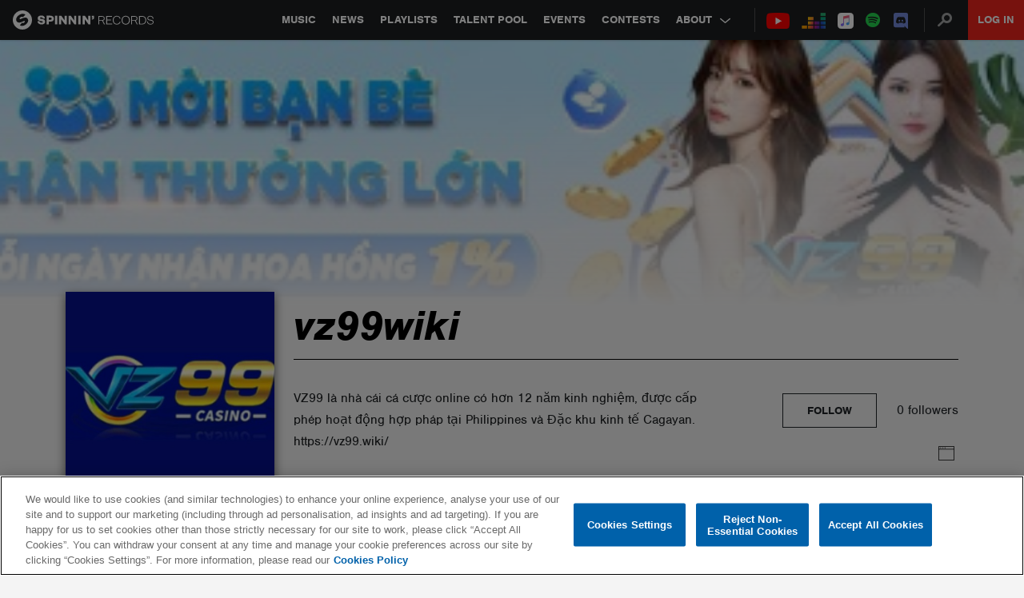

--- FILE ---
content_type: text/html; charset=utf-8
request_url: https://www.google.com/recaptcha/api2/anchor?ar=1&k=6Lc1M8QbAAAAAOdwy2q7Sulu4XpDIYck-Gggk-TZ&co=aHR0cHM6Ly9zcGlubmlucmVjb3Jkcy5jb206NDQz&hl=en&v=PoyoqOPhxBO7pBk68S4YbpHZ&size=invisible&anchor-ms=20000&execute-ms=30000&cb=exx2a79xgd5k
body_size: 48566
content:
<!DOCTYPE HTML><html dir="ltr" lang="en"><head><meta http-equiv="Content-Type" content="text/html; charset=UTF-8">
<meta http-equiv="X-UA-Compatible" content="IE=edge">
<title>reCAPTCHA</title>
<style type="text/css">
/* cyrillic-ext */
@font-face {
  font-family: 'Roboto';
  font-style: normal;
  font-weight: 400;
  font-stretch: 100%;
  src: url(//fonts.gstatic.com/s/roboto/v48/KFO7CnqEu92Fr1ME7kSn66aGLdTylUAMa3GUBHMdazTgWw.woff2) format('woff2');
  unicode-range: U+0460-052F, U+1C80-1C8A, U+20B4, U+2DE0-2DFF, U+A640-A69F, U+FE2E-FE2F;
}
/* cyrillic */
@font-face {
  font-family: 'Roboto';
  font-style: normal;
  font-weight: 400;
  font-stretch: 100%;
  src: url(//fonts.gstatic.com/s/roboto/v48/KFO7CnqEu92Fr1ME7kSn66aGLdTylUAMa3iUBHMdazTgWw.woff2) format('woff2');
  unicode-range: U+0301, U+0400-045F, U+0490-0491, U+04B0-04B1, U+2116;
}
/* greek-ext */
@font-face {
  font-family: 'Roboto';
  font-style: normal;
  font-weight: 400;
  font-stretch: 100%;
  src: url(//fonts.gstatic.com/s/roboto/v48/KFO7CnqEu92Fr1ME7kSn66aGLdTylUAMa3CUBHMdazTgWw.woff2) format('woff2');
  unicode-range: U+1F00-1FFF;
}
/* greek */
@font-face {
  font-family: 'Roboto';
  font-style: normal;
  font-weight: 400;
  font-stretch: 100%;
  src: url(//fonts.gstatic.com/s/roboto/v48/KFO7CnqEu92Fr1ME7kSn66aGLdTylUAMa3-UBHMdazTgWw.woff2) format('woff2');
  unicode-range: U+0370-0377, U+037A-037F, U+0384-038A, U+038C, U+038E-03A1, U+03A3-03FF;
}
/* math */
@font-face {
  font-family: 'Roboto';
  font-style: normal;
  font-weight: 400;
  font-stretch: 100%;
  src: url(//fonts.gstatic.com/s/roboto/v48/KFO7CnqEu92Fr1ME7kSn66aGLdTylUAMawCUBHMdazTgWw.woff2) format('woff2');
  unicode-range: U+0302-0303, U+0305, U+0307-0308, U+0310, U+0312, U+0315, U+031A, U+0326-0327, U+032C, U+032F-0330, U+0332-0333, U+0338, U+033A, U+0346, U+034D, U+0391-03A1, U+03A3-03A9, U+03B1-03C9, U+03D1, U+03D5-03D6, U+03F0-03F1, U+03F4-03F5, U+2016-2017, U+2034-2038, U+203C, U+2040, U+2043, U+2047, U+2050, U+2057, U+205F, U+2070-2071, U+2074-208E, U+2090-209C, U+20D0-20DC, U+20E1, U+20E5-20EF, U+2100-2112, U+2114-2115, U+2117-2121, U+2123-214F, U+2190, U+2192, U+2194-21AE, U+21B0-21E5, U+21F1-21F2, U+21F4-2211, U+2213-2214, U+2216-22FF, U+2308-230B, U+2310, U+2319, U+231C-2321, U+2336-237A, U+237C, U+2395, U+239B-23B7, U+23D0, U+23DC-23E1, U+2474-2475, U+25AF, U+25B3, U+25B7, U+25BD, U+25C1, U+25CA, U+25CC, U+25FB, U+266D-266F, U+27C0-27FF, U+2900-2AFF, U+2B0E-2B11, U+2B30-2B4C, U+2BFE, U+3030, U+FF5B, U+FF5D, U+1D400-1D7FF, U+1EE00-1EEFF;
}
/* symbols */
@font-face {
  font-family: 'Roboto';
  font-style: normal;
  font-weight: 400;
  font-stretch: 100%;
  src: url(//fonts.gstatic.com/s/roboto/v48/KFO7CnqEu92Fr1ME7kSn66aGLdTylUAMaxKUBHMdazTgWw.woff2) format('woff2');
  unicode-range: U+0001-000C, U+000E-001F, U+007F-009F, U+20DD-20E0, U+20E2-20E4, U+2150-218F, U+2190, U+2192, U+2194-2199, U+21AF, U+21E6-21F0, U+21F3, U+2218-2219, U+2299, U+22C4-22C6, U+2300-243F, U+2440-244A, U+2460-24FF, U+25A0-27BF, U+2800-28FF, U+2921-2922, U+2981, U+29BF, U+29EB, U+2B00-2BFF, U+4DC0-4DFF, U+FFF9-FFFB, U+10140-1018E, U+10190-1019C, U+101A0, U+101D0-101FD, U+102E0-102FB, U+10E60-10E7E, U+1D2C0-1D2D3, U+1D2E0-1D37F, U+1F000-1F0FF, U+1F100-1F1AD, U+1F1E6-1F1FF, U+1F30D-1F30F, U+1F315, U+1F31C, U+1F31E, U+1F320-1F32C, U+1F336, U+1F378, U+1F37D, U+1F382, U+1F393-1F39F, U+1F3A7-1F3A8, U+1F3AC-1F3AF, U+1F3C2, U+1F3C4-1F3C6, U+1F3CA-1F3CE, U+1F3D4-1F3E0, U+1F3ED, U+1F3F1-1F3F3, U+1F3F5-1F3F7, U+1F408, U+1F415, U+1F41F, U+1F426, U+1F43F, U+1F441-1F442, U+1F444, U+1F446-1F449, U+1F44C-1F44E, U+1F453, U+1F46A, U+1F47D, U+1F4A3, U+1F4B0, U+1F4B3, U+1F4B9, U+1F4BB, U+1F4BF, U+1F4C8-1F4CB, U+1F4D6, U+1F4DA, U+1F4DF, U+1F4E3-1F4E6, U+1F4EA-1F4ED, U+1F4F7, U+1F4F9-1F4FB, U+1F4FD-1F4FE, U+1F503, U+1F507-1F50B, U+1F50D, U+1F512-1F513, U+1F53E-1F54A, U+1F54F-1F5FA, U+1F610, U+1F650-1F67F, U+1F687, U+1F68D, U+1F691, U+1F694, U+1F698, U+1F6AD, U+1F6B2, U+1F6B9-1F6BA, U+1F6BC, U+1F6C6-1F6CF, U+1F6D3-1F6D7, U+1F6E0-1F6EA, U+1F6F0-1F6F3, U+1F6F7-1F6FC, U+1F700-1F7FF, U+1F800-1F80B, U+1F810-1F847, U+1F850-1F859, U+1F860-1F887, U+1F890-1F8AD, U+1F8B0-1F8BB, U+1F8C0-1F8C1, U+1F900-1F90B, U+1F93B, U+1F946, U+1F984, U+1F996, U+1F9E9, U+1FA00-1FA6F, U+1FA70-1FA7C, U+1FA80-1FA89, U+1FA8F-1FAC6, U+1FACE-1FADC, U+1FADF-1FAE9, U+1FAF0-1FAF8, U+1FB00-1FBFF;
}
/* vietnamese */
@font-face {
  font-family: 'Roboto';
  font-style: normal;
  font-weight: 400;
  font-stretch: 100%;
  src: url(//fonts.gstatic.com/s/roboto/v48/KFO7CnqEu92Fr1ME7kSn66aGLdTylUAMa3OUBHMdazTgWw.woff2) format('woff2');
  unicode-range: U+0102-0103, U+0110-0111, U+0128-0129, U+0168-0169, U+01A0-01A1, U+01AF-01B0, U+0300-0301, U+0303-0304, U+0308-0309, U+0323, U+0329, U+1EA0-1EF9, U+20AB;
}
/* latin-ext */
@font-face {
  font-family: 'Roboto';
  font-style: normal;
  font-weight: 400;
  font-stretch: 100%;
  src: url(//fonts.gstatic.com/s/roboto/v48/KFO7CnqEu92Fr1ME7kSn66aGLdTylUAMa3KUBHMdazTgWw.woff2) format('woff2');
  unicode-range: U+0100-02BA, U+02BD-02C5, U+02C7-02CC, U+02CE-02D7, U+02DD-02FF, U+0304, U+0308, U+0329, U+1D00-1DBF, U+1E00-1E9F, U+1EF2-1EFF, U+2020, U+20A0-20AB, U+20AD-20C0, U+2113, U+2C60-2C7F, U+A720-A7FF;
}
/* latin */
@font-face {
  font-family: 'Roboto';
  font-style: normal;
  font-weight: 400;
  font-stretch: 100%;
  src: url(//fonts.gstatic.com/s/roboto/v48/KFO7CnqEu92Fr1ME7kSn66aGLdTylUAMa3yUBHMdazQ.woff2) format('woff2');
  unicode-range: U+0000-00FF, U+0131, U+0152-0153, U+02BB-02BC, U+02C6, U+02DA, U+02DC, U+0304, U+0308, U+0329, U+2000-206F, U+20AC, U+2122, U+2191, U+2193, U+2212, U+2215, U+FEFF, U+FFFD;
}
/* cyrillic-ext */
@font-face {
  font-family: 'Roboto';
  font-style: normal;
  font-weight: 500;
  font-stretch: 100%;
  src: url(//fonts.gstatic.com/s/roboto/v48/KFO7CnqEu92Fr1ME7kSn66aGLdTylUAMa3GUBHMdazTgWw.woff2) format('woff2');
  unicode-range: U+0460-052F, U+1C80-1C8A, U+20B4, U+2DE0-2DFF, U+A640-A69F, U+FE2E-FE2F;
}
/* cyrillic */
@font-face {
  font-family: 'Roboto';
  font-style: normal;
  font-weight: 500;
  font-stretch: 100%;
  src: url(//fonts.gstatic.com/s/roboto/v48/KFO7CnqEu92Fr1ME7kSn66aGLdTylUAMa3iUBHMdazTgWw.woff2) format('woff2');
  unicode-range: U+0301, U+0400-045F, U+0490-0491, U+04B0-04B1, U+2116;
}
/* greek-ext */
@font-face {
  font-family: 'Roboto';
  font-style: normal;
  font-weight: 500;
  font-stretch: 100%;
  src: url(//fonts.gstatic.com/s/roboto/v48/KFO7CnqEu92Fr1ME7kSn66aGLdTylUAMa3CUBHMdazTgWw.woff2) format('woff2');
  unicode-range: U+1F00-1FFF;
}
/* greek */
@font-face {
  font-family: 'Roboto';
  font-style: normal;
  font-weight: 500;
  font-stretch: 100%;
  src: url(//fonts.gstatic.com/s/roboto/v48/KFO7CnqEu92Fr1ME7kSn66aGLdTylUAMa3-UBHMdazTgWw.woff2) format('woff2');
  unicode-range: U+0370-0377, U+037A-037F, U+0384-038A, U+038C, U+038E-03A1, U+03A3-03FF;
}
/* math */
@font-face {
  font-family: 'Roboto';
  font-style: normal;
  font-weight: 500;
  font-stretch: 100%;
  src: url(//fonts.gstatic.com/s/roboto/v48/KFO7CnqEu92Fr1ME7kSn66aGLdTylUAMawCUBHMdazTgWw.woff2) format('woff2');
  unicode-range: U+0302-0303, U+0305, U+0307-0308, U+0310, U+0312, U+0315, U+031A, U+0326-0327, U+032C, U+032F-0330, U+0332-0333, U+0338, U+033A, U+0346, U+034D, U+0391-03A1, U+03A3-03A9, U+03B1-03C9, U+03D1, U+03D5-03D6, U+03F0-03F1, U+03F4-03F5, U+2016-2017, U+2034-2038, U+203C, U+2040, U+2043, U+2047, U+2050, U+2057, U+205F, U+2070-2071, U+2074-208E, U+2090-209C, U+20D0-20DC, U+20E1, U+20E5-20EF, U+2100-2112, U+2114-2115, U+2117-2121, U+2123-214F, U+2190, U+2192, U+2194-21AE, U+21B0-21E5, U+21F1-21F2, U+21F4-2211, U+2213-2214, U+2216-22FF, U+2308-230B, U+2310, U+2319, U+231C-2321, U+2336-237A, U+237C, U+2395, U+239B-23B7, U+23D0, U+23DC-23E1, U+2474-2475, U+25AF, U+25B3, U+25B7, U+25BD, U+25C1, U+25CA, U+25CC, U+25FB, U+266D-266F, U+27C0-27FF, U+2900-2AFF, U+2B0E-2B11, U+2B30-2B4C, U+2BFE, U+3030, U+FF5B, U+FF5D, U+1D400-1D7FF, U+1EE00-1EEFF;
}
/* symbols */
@font-face {
  font-family: 'Roboto';
  font-style: normal;
  font-weight: 500;
  font-stretch: 100%;
  src: url(//fonts.gstatic.com/s/roboto/v48/KFO7CnqEu92Fr1ME7kSn66aGLdTylUAMaxKUBHMdazTgWw.woff2) format('woff2');
  unicode-range: U+0001-000C, U+000E-001F, U+007F-009F, U+20DD-20E0, U+20E2-20E4, U+2150-218F, U+2190, U+2192, U+2194-2199, U+21AF, U+21E6-21F0, U+21F3, U+2218-2219, U+2299, U+22C4-22C6, U+2300-243F, U+2440-244A, U+2460-24FF, U+25A0-27BF, U+2800-28FF, U+2921-2922, U+2981, U+29BF, U+29EB, U+2B00-2BFF, U+4DC0-4DFF, U+FFF9-FFFB, U+10140-1018E, U+10190-1019C, U+101A0, U+101D0-101FD, U+102E0-102FB, U+10E60-10E7E, U+1D2C0-1D2D3, U+1D2E0-1D37F, U+1F000-1F0FF, U+1F100-1F1AD, U+1F1E6-1F1FF, U+1F30D-1F30F, U+1F315, U+1F31C, U+1F31E, U+1F320-1F32C, U+1F336, U+1F378, U+1F37D, U+1F382, U+1F393-1F39F, U+1F3A7-1F3A8, U+1F3AC-1F3AF, U+1F3C2, U+1F3C4-1F3C6, U+1F3CA-1F3CE, U+1F3D4-1F3E0, U+1F3ED, U+1F3F1-1F3F3, U+1F3F5-1F3F7, U+1F408, U+1F415, U+1F41F, U+1F426, U+1F43F, U+1F441-1F442, U+1F444, U+1F446-1F449, U+1F44C-1F44E, U+1F453, U+1F46A, U+1F47D, U+1F4A3, U+1F4B0, U+1F4B3, U+1F4B9, U+1F4BB, U+1F4BF, U+1F4C8-1F4CB, U+1F4D6, U+1F4DA, U+1F4DF, U+1F4E3-1F4E6, U+1F4EA-1F4ED, U+1F4F7, U+1F4F9-1F4FB, U+1F4FD-1F4FE, U+1F503, U+1F507-1F50B, U+1F50D, U+1F512-1F513, U+1F53E-1F54A, U+1F54F-1F5FA, U+1F610, U+1F650-1F67F, U+1F687, U+1F68D, U+1F691, U+1F694, U+1F698, U+1F6AD, U+1F6B2, U+1F6B9-1F6BA, U+1F6BC, U+1F6C6-1F6CF, U+1F6D3-1F6D7, U+1F6E0-1F6EA, U+1F6F0-1F6F3, U+1F6F7-1F6FC, U+1F700-1F7FF, U+1F800-1F80B, U+1F810-1F847, U+1F850-1F859, U+1F860-1F887, U+1F890-1F8AD, U+1F8B0-1F8BB, U+1F8C0-1F8C1, U+1F900-1F90B, U+1F93B, U+1F946, U+1F984, U+1F996, U+1F9E9, U+1FA00-1FA6F, U+1FA70-1FA7C, U+1FA80-1FA89, U+1FA8F-1FAC6, U+1FACE-1FADC, U+1FADF-1FAE9, U+1FAF0-1FAF8, U+1FB00-1FBFF;
}
/* vietnamese */
@font-face {
  font-family: 'Roboto';
  font-style: normal;
  font-weight: 500;
  font-stretch: 100%;
  src: url(//fonts.gstatic.com/s/roboto/v48/KFO7CnqEu92Fr1ME7kSn66aGLdTylUAMa3OUBHMdazTgWw.woff2) format('woff2');
  unicode-range: U+0102-0103, U+0110-0111, U+0128-0129, U+0168-0169, U+01A0-01A1, U+01AF-01B0, U+0300-0301, U+0303-0304, U+0308-0309, U+0323, U+0329, U+1EA0-1EF9, U+20AB;
}
/* latin-ext */
@font-face {
  font-family: 'Roboto';
  font-style: normal;
  font-weight: 500;
  font-stretch: 100%;
  src: url(//fonts.gstatic.com/s/roboto/v48/KFO7CnqEu92Fr1ME7kSn66aGLdTylUAMa3KUBHMdazTgWw.woff2) format('woff2');
  unicode-range: U+0100-02BA, U+02BD-02C5, U+02C7-02CC, U+02CE-02D7, U+02DD-02FF, U+0304, U+0308, U+0329, U+1D00-1DBF, U+1E00-1E9F, U+1EF2-1EFF, U+2020, U+20A0-20AB, U+20AD-20C0, U+2113, U+2C60-2C7F, U+A720-A7FF;
}
/* latin */
@font-face {
  font-family: 'Roboto';
  font-style: normal;
  font-weight: 500;
  font-stretch: 100%;
  src: url(//fonts.gstatic.com/s/roboto/v48/KFO7CnqEu92Fr1ME7kSn66aGLdTylUAMa3yUBHMdazQ.woff2) format('woff2');
  unicode-range: U+0000-00FF, U+0131, U+0152-0153, U+02BB-02BC, U+02C6, U+02DA, U+02DC, U+0304, U+0308, U+0329, U+2000-206F, U+20AC, U+2122, U+2191, U+2193, U+2212, U+2215, U+FEFF, U+FFFD;
}
/* cyrillic-ext */
@font-face {
  font-family: 'Roboto';
  font-style: normal;
  font-weight: 900;
  font-stretch: 100%;
  src: url(//fonts.gstatic.com/s/roboto/v48/KFO7CnqEu92Fr1ME7kSn66aGLdTylUAMa3GUBHMdazTgWw.woff2) format('woff2');
  unicode-range: U+0460-052F, U+1C80-1C8A, U+20B4, U+2DE0-2DFF, U+A640-A69F, U+FE2E-FE2F;
}
/* cyrillic */
@font-face {
  font-family: 'Roboto';
  font-style: normal;
  font-weight: 900;
  font-stretch: 100%;
  src: url(//fonts.gstatic.com/s/roboto/v48/KFO7CnqEu92Fr1ME7kSn66aGLdTylUAMa3iUBHMdazTgWw.woff2) format('woff2');
  unicode-range: U+0301, U+0400-045F, U+0490-0491, U+04B0-04B1, U+2116;
}
/* greek-ext */
@font-face {
  font-family: 'Roboto';
  font-style: normal;
  font-weight: 900;
  font-stretch: 100%;
  src: url(//fonts.gstatic.com/s/roboto/v48/KFO7CnqEu92Fr1ME7kSn66aGLdTylUAMa3CUBHMdazTgWw.woff2) format('woff2');
  unicode-range: U+1F00-1FFF;
}
/* greek */
@font-face {
  font-family: 'Roboto';
  font-style: normal;
  font-weight: 900;
  font-stretch: 100%;
  src: url(//fonts.gstatic.com/s/roboto/v48/KFO7CnqEu92Fr1ME7kSn66aGLdTylUAMa3-UBHMdazTgWw.woff2) format('woff2');
  unicode-range: U+0370-0377, U+037A-037F, U+0384-038A, U+038C, U+038E-03A1, U+03A3-03FF;
}
/* math */
@font-face {
  font-family: 'Roboto';
  font-style: normal;
  font-weight: 900;
  font-stretch: 100%;
  src: url(//fonts.gstatic.com/s/roboto/v48/KFO7CnqEu92Fr1ME7kSn66aGLdTylUAMawCUBHMdazTgWw.woff2) format('woff2');
  unicode-range: U+0302-0303, U+0305, U+0307-0308, U+0310, U+0312, U+0315, U+031A, U+0326-0327, U+032C, U+032F-0330, U+0332-0333, U+0338, U+033A, U+0346, U+034D, U+0391-03A1, U+03A3-03A9, U+03B1-03C9, U+03D1, U+03D5-03D6, U+03F0-03F1, U+03F4-03F5, U+2016-2017, U+2034-2038, U+203C, U+2040, U+2043, U+2047, U+2050, U+2057, U+205F, U+2070-2071, U+2074-208E, U+2090-209C, U+20D0-20DC, U+20E1, U+20E5-20EF, U+2100-2112, U+2114-2115, U+2117-2121, U+2123-214F, U+2190, U+2192, U+2194-21AE, U+21B0-21E5, U+21F1-21F2, U+21F4-2211, U+2213-2214, U+2216-22FF, U+2308-230B, U+2310, U+2319, U+231C-2321, U+2336-237A, U+237C, U+2395, U+239B-23B7, U+23D0, U+23DC-23E1, U+2474-2475, U+25AF, U+25B3, U+25B7, U+25BD, U+25C1, U+25CA, U+25CC, U+25FB, U+266D-266F, U+27C0-27FF, U+2900-2AFF, U+2B0E-2B11, U+2B30-2B4C, U+2BFE, U+3030, U+FF5B, U+FF5D, U+1D400-1D7FF, U+1EE00-1EEFF;
}
/* symbols */
@font-face {
  font-family: 'Roboto';
  font-style: normal;
  font-weight: 900;
  font-stretch: 100%;
  src: url(//fonts.gstatic.com/s/roboto/v48/KFO7CnqEu92Fr1ME7kSn66aGLdTylUAMaxKUBHMdazTgWw.woff2) format('woff2');
  unicode-range: U+0001-000C, U+000E-001F, U+007F-009F, U+20DD-20E0, U+20E2-20E4, U+2150-218F, U+2190, U+2192, U+2194-2199, U+21AF, U+21E6-21F0, U+21F3, U+2218-2219, U+2299, U+22C4-22C6, U+2300-243F, U+2440-244A, U+2460-24FF, U+25A0-27BF, U+2800-28FF, U+2921-2922, U+2981, U+29BF, U+29EB, U+2B00-2BFF, U+4DC0-4DFF, U+FFF9-FFFB, U+10140-1018E, U+10190-1019C, U+101A0, U+101D0-101FD, U+102E0-102FB, U+10E60-10E7E, U+1D2C0-1D2D3, U+1D2E0-1D37F, U+1F000-1F0FF, U+1F100-1F1AD, U+1F1E6-1F1FF, U+1F30D-1F30F, U+1F315, U+1F31C, U+1F31E, U+1F320-1F32C, U+1F336, U+1F378, U+1F37D, U+1F382, U+1F393-1F39F, U+1F3A7-1F3A8, U+1F3AC-1F3AF, U+1F3C2, U+1F3C4-1F3C6, U+1F3CA-1F3CE, U+1F3D4-1F3E0, U+1F3ED, U+1F3F1-1F3F3, U+1F3F5-1F3F7, U+1F408, U+1F415, U+1F41F, U+1F426, U+1F43F, U+1F441-1F442, U+1F444, U+1F446-1F449, U+1F44C-1F44E, U+1F453, U+1F46A, U+1F47D, U+1F4A3, U+1F4B0, U+1F4B3, U+1F4B9, U+1F4BB, U+1F4BF, U+1F4C8-1F4CB, U+1F4D6, U+1F4DA, U+1F4DF, U+1F4E3-1F4E6, U+1F4EA-1F4ED, U+1F4F7, U+1F4F9-1F4FB, U+1F4FD-1F4FE, U+1F503, U+1F507-1F50B, U+1F50D, U+1F512-1F513, U+1F53E-1F54A, U+1F54F-1F5FA, U+1F610, U+1F650-1F67F, U+1F687, U+1F68D, U+1F691, U+1F694, U+1F698, U+1F6AD, U+1F6B2, U+1F6B9-1F6BA, U+1F6BC, U+1F6C6-1F6CF, U+1F6D3-1F6D7, U+1F6E0-1F6EA, U+1F6F0-1F6F3, U+1F6F7-1F6FC, U+1F700-1F7FF, U+1F800-1F80B, U+1F810-1F847, U+1F850-1F859, U+1F860-1F887, U+1F890-1F8AD, U+1F8B0-1F8BB, U+1F8C0-1F8C1, U+1F900-1F90B, U+1F93B, U+1F946, U+1F984, U+1F996, U+1F9E9, U+1FA00-1FA6F, U+1FA70-1FA7C, U+1FA80-1FA89, U+1FA8F-1FAC6, U+1FACE-1FADC, U+1FADF-1FAE9, U+1FAF0-1FAF8, U+1FB00-1FBFF;
}
/* vietnamese */
@font-face {
  font-family: 'Roboto';
  font-style: normal;
  font-weight: 900;
  font-stretch: 100%;
  src: url(//fonts.gstatic.com/s/roboto/v48/KFO7CnqEu92Fr1ME7kSn66aGLdTylUAMa3OUBHMdazTgWw.woff2) format('woff2');
  unicode-range: U+0102-0103, U+0110-0111, U+0128-0129, U+0168-0169, U+01A0-01A1, U+01AF-01B0, U+0300-0301, U+0303-0304, U+0308-0309, U+0323, U+0329, U+1EA0-1EF9, U+20AB;
}
/* latin-ext */
@font-face {
  font-family: 'Roboto';
  font-style: normal;
  font-weight: 900;
  font-stretch: 100%;
  src: url(//fonts.gstatic.com/s/roboto/v48/KFO7CnqEu92Fr1ME7kSn66aGLdTylUAMa3KUBHMdazTgWw.woff2) format('woff2');
  unicode-range: U+0100-02BA, U+02BD-02C5, U+02C7-02CC, U+02CE-02D7, U+02DD-02FF, U+0304, U+0308, U+0329, U+1D00-1DBF, U+1E00-1E9F, U+1EF2-1EFF, U+2020, U+20A0-20AB, U+20AD-20C0, U+2113, U+2C60-2C7F, U+A720-A7FF;
}
/* latin */
@font-face {
  font-family: 'Roboto';
  font-style: normal;
  font-weight: 900;
  font-stretch: 100%;
  src: url(//fonts.gstatic.com/s/roboto/v48/KFO7CnqEu92Fr1ME7kSn66aGLdTylUAMa3yUBHMdazQ.woff2) format('woff2');
  unicode-range: U+0000-00FF, U+0131, U+0152-0153, U+02BB-02BC, U+02C6, U+02DA, U+02DC, U+0304, U+0308, U+0329, U+2000-206F, U+20AC, U+2122, U+2191, U+2193, U+2212, U+2215, U+FEFF, U+FFFD;
}

</style>
<link rel="stylesheet" type="text/css" href="https://www.gstatic.com/recaptcha/releases/PoyoqOPhxBO7pBk68S4YbpHZ/styles__ltr.css">
<script nonce="xf3IkcISOUhxFwZ3T_-ALQ" type="text/javascript">window['__recaptcha_api'] = 'https://www.google.com/recaptcha/api2/';</script>
<script type="text/javascript" src="https://www.gstatic.com/recaptcha/releases/PoyoqOPhxBO7pBk68S4YbpHZ/recaptcha__en.js" nonce="xf3IkcISOUhxFwZ3T_-ALQ">
      
    </script></head>
<body><div id="rc-anchor-alert" class="rc-anchor-alert"></div>
<input type="hidden" id="recaptcha-token" value="[base64]">
<script type="text/javascript" nonce="xf3IkcISOUhxFwZ3T_-ALQ">
      recaptcha.anchor.Main.init("[\x22ainput\x22,[\x22bgdata\x22,\x22\x22,\[base64]/[base64]/MjU1Ong/[base64]/[base64]/[base64]/[base64]/[base64]/[base64]/[base64]/[base64]/[base64]/[base64]/[base64]/[base64]/[base64]/[base64]/[base64]\\u003d\x22,\[base64]\\u003d\\u003d\x22,\[base64]/DqMO+T8OuwoQ9E8K3PWDCucOqw4PChVTCkShVw5rCmcOOw78sS01mO8KqPRnCox/ChFUuwoPDk8Onw6rDlxjDtwx1OBVtfMKRwrsQNMOfw61lwoxNOcKLwqvDlsO/w601w5HCkSdPFhvCicO2w5xRXsKLw6TDlMKzw7LChhoAwqZ4ShQfXHoHw4BqwplWw4RGNsKmK8O4w6zDgXxZKcO2w6/Di8O3GE9Jw43CsmrDskXDliXCp8KfRQhdNcO0YMOzw4hOw5bCmXjCscOcw6rCnMOiw7kQc2FUb8OHaBnCjcOrHiY5w7Uiwr/DtcOXw4DCg8OHwpHCgjdlw6HCnsKtwoxSwpzDqBh4woXDtsK1w4BhwpUOAcKfHcOWw6HDgFBkTSVpwo7DksK3wrPCrF3DikfDpyTCkGvCmxjDpW0YwrYuYiHCpcK/w4LClMKuwrtIAT3CscKaw4/DtUxROsKCw6XCvyBQwo5MGVwPwro6KGTDhGM9w4w2MlxEwoPChVQKwoxbHcK9XwTDrVjCn8ONw7HDpsKRa8K9wq8+wqHCs8Kewp1mJcORwpTCmMKZFsKgZRPDocOyHw/DvFh/P8K8wonChcOMcMKldcKSwqHCuV/DrzHDuATCqSbCncOHPDgew5Viw4rDosKiK37DpGHCnRs+w7nCusKrIsKHwpM4w5djwoLCpsOCScOgNkLCjMKUw6DDmR/CqVTDt8Kyw51jOsOcRV8PVMK6BsK6EMK7FEg+EsK7wrQ0HHTCisKZTcODw5Ebwr8qU2tzw7h/worDm8KNYcKVwpAww7HDo8KpwrTDk1gqU8KuwrfDsWrDrcOZw5cpwoVtwprCnMO/w6zCnRFew7BvwrxDw5rCrBDDj2JKemtFGcKpwpkXT8OEw5jDjG3DlsOuw6xHaMOMSX3Cm8K4HjI/dB8iwp5qwoVNS2jDvcOmS13DqsKOH1g4wp1OU8KXw4/CoB3CqmrCvyrDq8KywqnCjMOVZcK2dUnCql5dw4NgRMOfw7kdw4Q3BsO6FxLDi8KZSMKWw77CtcKlRUFJTMKGwpzDtltEw5jComnCv8OeBMOHGhfDjDDDgCHDqsOxMFTDtSYNwqJFHEoJLcOxw55kPsK6w6TCpEPCo0vDn8KTw6HDgDd7w73DsAFkBMOnwp7Dgx/[base64]/E8Ofw7liw5oBwobCmMK1NiBawrXCoynDhMOgVTVSwqbCu2PCvsKFwp/Dv3zDmgFiURLDgioCUcOswo/[base64]/CqsKlMxQOw7xPwpvChcOIblLChS7DocKZwq7CnsKBHxnCnX/[base64]/w7rCm0Fbw4UwecK3VMOiQH/ClX5nw55oaXLDvA7CtcOkw5zCrXBPYxfDsRUeXMO9wr59MRFbe0hmc0l/G2bCuVnCqMKiJCLDpjTDrSLCmx7DiBnDqyrCgR/DucOWJsKwNWjDmMOobUoXHjRQWD7CmWRvSBVecsKDw4jCvcOcZ8OJQcOvMcKIWyUKfFFGw4vCl8OMYEJ4wo7DnXDCiMObw7fDmWvClUQew7JHwo0rNcKnwqHDmHMZwoHDn3nDg8KbJsO0wqo6L8KvcgpzC8Okw4pjwrDCgz/Dm8OLw7vDpcKewrVZw63Dhk3CtMKcEMKvwo7Cp8OPwpnClEHCiXFHKmPCmSUUw6g+wrvChwDDicKXw7jDiRchaMKlw7rDi8KGAMOYw6MzwoTDt8Orw57Dl8OcwrPDsMKZaSs1SmExwqpqdcOXDMKMBhJmZ2Jaw4TCh8KIw6VQwr7DsAEewpoYwrrCkgbCoDRKwrLDqQ/DkcKieyB1eRzCs8KdWsOkwrYdR8Kqw6rCkW/CkMK0L8OjQznDpjNZwrDChB7Djj4mVsONwrTDmRLDpcOBHcKiXEo0Z8Otw44nDADCrQTCiSl0JsOHTsO8wrnDk3jDlcOCQyHDmA3CjEU+WcKqwqzCpSzCuzvCoVLCjW/DkW/CthozMDvCmMK8LsO3wpzCnsOzSDoFwq/Dl8OEwolraxEfHMKWwpNuMcOCwqhfw7jDqMO6FEImw6bCnQUKwrvDqUdcw5ASwod1MGjCp8KTwqXDt8KlV3LClGXCg8OOZsKtwq44Q3PDiQzDqG4LGcODw4VMZcKKMwfCvl3CqhlWw5dTIQ/[base64]/DmcK9w7HDozJywroTHwcKw6waZcKwJsOzw7lmPSBTwqdEHy7ClVBETcO4V1QSWMK7wpzClisWP8Kvb8OaVcO8GGTCtFnDksKHwrHCj8Kaw7LCocOBVcOcw7wlVcO6w5IvwpLDlD1OwrJ2w7TDgCzDryM8F8OTOsONfykpwq9VfcKgOMK8bw5LWS3DgR/DqxfCmyvDucOKU8O6wqvDoxNEwoUaUsKoX1TCkcO0w5oDbW9fwqEfw4p+M8KpwoMOcUrDuQFlwptNwqBnCW0kwrrDg8OUcyzChi/Ct8ORf8K3FcOSHDVlaMKHw7rCv8K2wqV7RsKcw6xADDc9byvDjMOUwpFlwrUVBMK9w7IXJ2BGYC3DvhVXwqzCh8KDw7XCqUxzw5weQjjClsKfJXdowpfDscKEcQgVKH7Dk8O9w4c0w4XDucK8LFEawpZZWsObC8KyTFnCtBlVwqwBw4bDp8KBEcO4eyELw5/Clm9Ow4XDhsO1w4/[base64]/DgsOEwrcYN8Kuw7PChsORw47DrzYZVEHCkcKhwqLDs3UNwq/[base64]/CvsOpwpDDryDDtsK1w4YCw7h1w6gPw6s6Ei7CswTDokQ9w4bCoH5dC8Oyw6U/[base64]/[base64]/QR7DjcKbwp1NYzVmfEMhwozCnmzDjWXDvhrCoSfCqcKdGywHw6nCoAB8w5HCjcOGSB/DnsOMMsKTwqhvfMKew4FnG0/DplPDqVzDiRlqw6hiwqQAG8KxwroIwpxxcStUw5XDtWrCnWBsw6p/X2rCg8KVdnEMwrcVCMOfdsOaw57Dr8OXVlBBwrYewqQtNcOsw6QIC8KVw656bMKpwrNJdMOIwp0FDsKiFMOfXsKmDsOxRsOsI3DCmsKZw4lwwpLDmxbCoWXCusKCwoEUe000KljCmsO5wr3DpgfChsKVScKyMykKZ8Kuwr1eQ8Ogwp9fH8Ouwp9/CMKCEsO5wpUSAcKXXsOhwpzCh2hSw5UGX2zDvkzCjMKmwqrDjHNYMzbDpsK+wqUaw5bCiMOxw5XDp2fCnj4fNkEqLcOQwoROP8OJw6zCicKCYsO/[base64]/CpsKpwrjDtn/Ci8KwwofDuRELwp/CmsOBLgFUwrwzwrlbAwjDunlUPMKEwp1swovCoAZowoN4SMOPTsKYwpnCjsKFwo3ConYhwp9wwqbCjMO/wo/Dl27CjcOqNsO2wrrCm3UReWs+TSzChcK4w5pjw75lw7ILdsKsMsKIwpPDpQjCtVwBw61wCk7DuMKswoVNd2JVEMKRwok0RMOEUmE4w6c6wqkuHDnCgMKQwpzCh8OOLl9/wrrCk8OdwrfDoSbCj3LDvS3DosOFw45gwr8xw5XDhkzCmDUCwrN3ay7DksOqOh/[base64]/w7zDhmBTRMOqw4pxeX84wqbDgV3DgcKdw6nCocOtZsOkw7/CusKbwrfDjjA/w510VMORwoFowoxYw7jDs8OzNmrClEjCsydNwpdWPcKSwozCvcK1VcOdw7/CqMOGw75BGAHDtMKcwrTDq8O2ZX7DllFVwqnDujMOw77CpFbCsnl3f2Z9csKUFFt9V0TCuz3CqMOGwpHDk8KEJk/Cin/CrRA5DHDCjMOTw79Rw7p3wotcwqZacRbCoVjDj8OicsKOAsK3VmM+wrPCvyorw5vCsynCk8KYF8K7ewfChsOOwpDDtcKMw41Rw6rCj8OPwp/Ci05iw7JYbG/[base64]/[base64]/[base64]/CpsOLw6lmOyMYSMO3w7jDjQZfwrR6w5jDmE5lw6fDt2PCm8KDw5/DscOEw5jCtcKYf8KJBcKFWcOOw5oCwoxGw4Bfw5/CscOhw6UAesKAQ0TCoQbCrR7DuMK3woDComvCnMKZaGR4f3rCmDnCksOaPcKUeU7CqsK4KlIlZcOQb17ChsKcGMOgw4ZGTEkbw4DDj8KhwovDvQMAwo/Dq8KVLsKSJsOlRxTDuWpwAiTDgTfCli7DshY/wqlFMcOXw59wA8OgacKzCMOcwodIYhnCpsKaw5B6EcOzwqRAwr/CkhYiw5nDhjtsO2B/ITTCjcK0w7siw7rDoMOtw4Miw4zDihNww6osUMO+UsKrTsOfwpvClsKMVwLCsWhOw4AuwqQRwoEBw4ZYFcOCw5nCkRkBPMOxC0TDisKXDF/DtUZ4VWXDnAvDgWbDnsKQw59iwodwEgrDt388wr/ChcOcw4dXZ8K4RSnDozPDrcOUw60/[base64]/Dg1TDksKHwpgnwp/DqQTDp8Kdw45Uf0NXw4QOw67Ch8OqbMK+wo3Ct8K3w7VjwoDCisKEwrYOCcKCwroRwpHCkgMJCjEZw5PDomcnw6/Ci8KqIMORw4xlC8OXdMOjwpITwozCpsOTwqvCjzDDtgXDiwjDshTCvcOrT0/[base64]/Hi0nwpzCp01sC8OwwobCiMKdZDvDhcKHe2gGwolpIsKKwp7DosOYw4BMBEU/wrVzP8KZHSrDpMK1w5Ysw47DvsOEKcKaMsOKR8OSMMK1w5/Dm8OVwqDDgCHCgsOZTsKNwp4DG23DlxPCksOhwrXCjsOfwoDCvWfCgcO7wropT8OgO8KUXVgww4lbwp41RWR3JsO4XyXDm2vCqsOPZCfCoxHDpU8qEsKhwq/[base64]/w7BUwr/CqMO3flpee8OZwpzDucKoNsO6w79kwpoUw5dfP8ORw6/CmsKOw7vCnMOrw7lwD8OtbH3CmCpJwrw5w6QUNMKANi10HQ3CucKmRxtTDWF8wow1woPCuTLCvW1hwrclMsOSQsOXwr9Wa8O+DGlIwqfCocOwbcOBwqXCuUFCI8OQw6fCg8O+RDHDq8O0Q8O9w4vDnMKqFcO+Z8KBwrTDlWBcw4pawrLCvUMcTsOCUCBSwq/CkS3CpsKUYsO/fMK8w4jCo8O5F8KMwp/DgcK0wr8WJhAuwpPCucOowrdWRsKFf8KTw4kEccKfwrl8w5zClcOWecOrw5jDpsKXJl7DqlzDo8K0wqLDrsO3SXNWDMO6YMOhwqYYwoIbIWMiVy96wqjDlAnCmcO9IjzDo1/CqkEQSn/DtwgQWMKvcsOqQ3jCmVbCo8Kgwot4w6AVCBLDpcK1w6xMX3zCplfCq38iCcKswobDlx8cw7/Ch8OqEmYbw73CtsO1Z1vCj1Yrw6QDbMKIRMKMw4TDk1zDscKkwqvCq8KnwowrW8OmwqvCnBwew7zDi8ORXCjCnhYuLQ/Ck17Dh8OFw7RkJCvDi27CqcOuwpsbwqLDo33DlX01wpXCuSjCusOMHVcCM0PCphPDlMOQwoLCq8KTTXjCoHTDgcK7SMOuw5jCviJnw6coEsKJRzJ0QsOAw5cvwq/[base64]/wpfDscKMBsOcwo/DlMO4w4DDl2DDtTZUw5ZEMcKKw4XCuMKJfsKYw6DDocK4CRE8wqXDnMOtCcOtUMOOwrYBZ8O6GsKcw7lddcKUfBNRwoTCpMOPD3VcMMKrwpbDkE5TWxDCq8OOP8OienYqeVnDksKPJW1dfGEXF8KhfGLDh8OufMKnM8ORwpzCoMOHMRLCnEgow5/DocO4wpDCq8O+XBfDmWLDksOew5gDMx3CqMKqw6fCoMKvDMKQw7sMFXnCkWJPFRPDiMOCDT7DllbDiyZrwoFqQH3CsAkbwoHCqlQJwoTCmcKmw5LDlTfCg8K/[base64]/DpsOBw6nCiTltw4DDgSrClMKhbMKPwobCjB19wphoFMO6wpZSG3bDukNPZcKVw4jDlMOjwo/CjQZRw7s7PTLCvT/DrmvDmcKQaQYyw6bDncO7w6/DlsOFwpvClsOtBhPCoMORw5TDtXk4wobCi3jCjMKyesKBwrfCl8KZZj3Dn1PCocKaKMKLwr/CgEJZw7jDucOWw5xpDcKrHULDsMKYM0Vpw67CjgFKZcOIwpscQsKvw6J+wrs8w6Q+w60IWsKhw4HCgsKxwrjDssKKIE/DjFbDklXCvQ4SwrXCly95fMKsw6g5a8KKLHwXHjMWV8OnwojDn8KLw5fCtcKzXMO6LmYjG8Kefk0/wr7DrMO3w6/Cu8OXw7M3w7BuDsO9wpnDlgvDqlwJw5hIw7ESwpbCn0BdBBU1w51QwrHDtcOHWEQgXsOAw68CAFZlwqdfw5suBwoawozChwzDsHYvFMKqLxPDqcOZDgohKAPCrcKJwpXCgwdXSMK7w4nCuDdhClfDvlLDinEtwp5oLsK/w6vCrsK9PAsYw6fCliDCtT10wqciw5nClFceejwPwr/CkMKtF8KDCD/[base64]/YMO+w6PDhCTDm8K0W8KHw63DmcOcwqAJDGzCi1rDvAgnw4xjwq/DkMKMw6vClsKww7bDgltABsKOJHkMYBnCumICw4bDsE3CgWTCvcOSwpJyw68EOsK2QMOkc8O/[base64]/[base64]/DmcONw5vCp8K/w7PCt8Kyw4DCnsOFw5zDtztUVnRocsKWwpATfGnCgiTDuRrCnMKGTsKDw6Mse8KgDcKCWMKbRH8sDcOyDXdUawbClwfDhjhPC8OiwrfDlMOew4I4KV7Dtgc0woLDkj7CmX53w73DkMKmS2fDsE3DtsKhGEfDnCzCgMOvPMO5fcKcw6vCvMKmwqk/w5LCg8OzannChDbDnjrDjnN2wobDkmwLE2kRIMKSb8KVw7PCocKfDMOiw4w6bsOrw6LDh8Kiw7bCgcKNwr/CoGLChC7CiBRnJkvCggbCtBLDv8OeBcK+IEQxBlnCosO6CynDpsOMw7fDt8O7IyZowr/CkFbCsMK5w55kwocsAMKNZ8KjNcKvYjLDolDDocKoFFlywrZ0wppowpfDimg8fGMzB8O5w4lhfyPCrcK9WsK0N8Ksw5Vdw4/DoyzDlEPCjHzDhsK7CMKuPFlqMAlCQ8K/GMKgH8O9CWkew4HDtkzDp8OWf8KIwpTCucOmwpFbUsKKwq/ClgrCjMKvwozCnwpFwpVxw5HDu8KAwq3Cn0nDvkJ6wpvCp8Odw4UGwpbCrG4AwrDDiFd9NcKyOcOHw69Gw49Ew6jDrsO8Mg94w6Jxw6LDvlPDsH/CthLCmWBzw7cnacOBAnHDjEc5e1QaZ8K7wrDCmUFrw4DCvcK4w4rDlAZ8FQJuwr3Do0jDglAyBRliU8KZwpoSb8Okw6LDuh4IN8OuwrbCrMK/TcOWK8OVwr5oQsOAJUcfZsOtw5PCh8KmwrNHw4UXTVrDvzvDhsKgw5DCsMOnCzAmZl4rO3PDr3HDnRnDvgJ0wrDCqFbDpQ3CmsK9woAvwoBabFFDE8OBwq/DlhsTwovDvC9GwpTDp00BwoY+w5Fpw78CwpfCjMO6DcK/wrthYXdBw43Ds3LCusOsTXlCwofCmBc6WcKjdSciNBlALMO5woHDp8KUX8KmwpjDpTHDuBvCvAovw4nDoGbDp0TDvMOMfgUuwqfDtUfDpz7DqsKEdx4PKMKrw55fAhXDssKSwozDmMKPcMOrwocrYQRieyzCvBLCk8OlDsKiR2LCtjNcc8KYwqJNw4NVwp/[base64]/wokWVBPCoBbCunzDjg/CjkfDtj/Cq8Oowp8dw7dGw73Cj2JMwqRZwr7Ch07ChcKAw7bDtsKyZcO+wo1DBltWwpvCk8O+w7Fpw5fCmsK9NAbDmVPDgmbCh8KiacOtwoxJw4dcwqJVw6Yfw5kzw5vDvcKKXcOjwo/DnsKUWMK0b8KPLsKYLcObwpDCi24yw4g0woEGwqbDi1LDjWjCtzPCm07DtgHCvDQqYWgLwpzCrzPDp8KqSxIMMg/DjcKnRy/DhSHDgVTCmcK3w4nDusK9BUnDs0APwoM9wqVPwo1Hw7lHGsKqC0lpI3/CpMK4w6J2w5guV8O4wqlHwqbDs1nCnsKwScOewrrCmcKSC8O8wo/[base64]/w7PCohUlw43CoVvDgWTDvBl5ZMOZwp9pw5wUA8OowovDp8KFfRjCjgEeUyzCs8KCMMKXw5zDtRfCkXM6RcKvw5NBw69WLBATwo/[base64]/wq7DpsOoMDDCgXPClcOZw4rCl8OMfMKTw4XDhksaOAU5dMOwV2NlD8OqO8OoCFlbwrTCsMOgTsOUQmwSwrfDsm1fwqkyBcKOwoTCiWIew6AhLMKww7vCu8OEw6/CjMKXUcKwUhhTECjDp8Kqw4EVwpUzF3YFw5/DgE/DscKxw4nCrMOCwrbCpcOJwr9Ke8ORXkXCmVHDgcKdwqxnAMKtBWHCtiXDqsOsw5/DmMKhUzjDmcKTCX7ChVpYAsOVwpvDosKQw5IFOkhwYXHCrsKew4w+XsK5O3fDr8KDSHzCrsKzw5FOUMKgI8OwIMOdZMKNw7dJwqzCu102wotdwqjDmThyw7/Cq3REw7nDtX1NVcOhwpxmwqTCjwjCnEU0wrnCisOkwq3DgcKBw7RSNHIlR1/CgktyacKccGTDlcKdewlAZcOYwpcyDjw2eMOyw5jDlD3DvMOvF8Owd8OAY8Kjw5JpfjQ1UhdrdAJawoLDrF4dCyBcw6Rlw5gDw7PDnjxebWBAMTnClsKPw5pAWDkDF8Oxwr3DoGLDksO/ClzDojxYCzZfwrvCphE3wo0KaEnCocOhwpLCrRDCoirDjSsIw4HDmcKDw78Sw7F/PmvCo8Kjwq7Dp8O9RMOmPcOVwpsRw7c3aFrDl8KJwojCqDUUYinCs8OmV8Kzw7lUwrnCl1FHF8OPL8K3eX7Cm00HTGLDpE/[base64]/[base64]/Drx1vSBXCg1pxwoLCscO+w4ZEEsORwpfDm2ANG8K3OBnCgWfCh2IMwp/[base64]/DuzvDi0XCrsKow79HMwbCjW0xwpVXw7J/[base64]/CmsODYl/DnhNkfFBOwqFQwqAaw7HDmMKXwqvCvMOWwrgKQzPDkH4Kw6zCiMKAdz1NwplYw71bw6vClMKPw6LDrMOwe2hwwrMxwoBNZxDCvMKuw6gow7pLwrFgTiXDl8K3CQcLVWzCusKiOsOewoLDtsODWMKYw4QJKMKAwpFLwp/CrMK6UEVnwo0rw7lWw6QRw4LDtMKRQMOkwpFPZALCmDQAw5IzQh4IwpE1w7nDpMOLwpPDo8K8w6QjwrBcMl/DisKowoXDvT/CqcObacKdw4DCnMKoSsOID8OqVhnDvMKxUEfDn8KEOsOgQn/Cg8O7b8OHw7ZVZsKzw7zCtVlvwq5+QgwAw5rDiEjDlcObwpHDrcKJVSNsw77DisOrwq7CvXfCmA1AwrldbcOgSsO8wonCjsKYwpjCqEbCpsOGXsKkH8KkwovDskBsTWh0d8KIXcOCJcKIwqHCjsOxwp8Dw4ZIw4jCkS8vw4/CllnDpSHCm07ClE8Jw5jDoMKmEcKUw55vQ10DwqDClcK+DwvCgmJlwo4Bw7RvGcK3QmAWV8KqFGnDpxpbwoxQwpTDrsO5LsK5MMOZw7xEw5jCrsKjPsKrU8K2S8K0NFg8wofCocKeCAvClGnDmcKtAHQCcGQ6AB7CiMO+HsOvw4dWNsKXwp1fFVrCnj/CsV7DnXnClcOCDxTDmsOmJsKdwqUCfcKzLDnCtcKEcgtjWsK+HQ9two5CWcKaWQXDusO1w67CtjNyfsK/GQ8xwo4vw7/ClsO6DcKjQsO7wr9awp7DpMKFw6XDnVkgA8OOwohvwpPDj1UIw63Dm2XCtMKvw4QYwozDnxPDlyY8w7pSY8Oww4DCsXHDusKcwpjDj8OFw50VA8OiwokfE8OmS8KTcMOTwpDDvi9kw6lFaFwwLGc/fDzDk8KnHA3DrcOtO8OMw7LCmy/DtcK1aBokB8OhZDQWSMOfEwzDiR0pGcKiw4/Cm8KQL27Dhk7DksO8woLCqcKHfsKIw4jCiA3ClsKkw617wpt6TgjDgC1GwqZrwpIdfQRsw6fCocKFKMOsbHjDolMVwrXDpcOsw5zDgmcbw5nDrcKEAcKJfjpNciTDj3oGWcKtwovDh2IKKX5eUybChWrDq0MHwrIfbH7CpBnCuDFbO8K/w7fCmzDCh8OIXW0dw4dBcjxPw4TDmsK9w5A7w41aw41JwqLCrjcXaU7ClFQvd8KgEsKdwr7DrBfCky7DtCgODcKNwokmIAXCuMOiwoLCrxjCn8O8w4nDt38pBnzDmRLDr8KYwp11w4PCgUdowpTDikshw5rDq0ctC8K2bsKJBMK4wrh7w7nDpMORGHTDryjDlDzCsx/DqmTDuFzCuTHCnsKAMsKoHMK0MMKAWFjCtjtlwrXChUwKNlgTAB/[base64]/woHDgMK0bcKrw5nCtcKLw6JfDMK9CsODw6k6wp5hw6EFw7VuwonCscOxw6HDsBhZQ8KUO8O8w5BMwo3DusK9w5EbXD10w4rDnWtdLgXChGQkEcKww6UgwojDnRRxwpLCuCrDkcOiwp/DocOPw4vCiMK1wpVvf8KmIH3CicOPG8KEQsKNwrwbw6zDv3ZwworDgChrw7/[base64]/[base64]/FghlwoLCo8OIAMOlR3MWF8Kiw7dKw73DhcONVcKxd0rDmRzCn8KTO8OQOMKEw4Qyw4jClz8CacKPwqg1wqtswq9Pw5APw5YBwrrDgcK3e3nDjnVcYCHCqH/[base64]/DvTc2WlogwpnCtMOyEcKXw4gqw7bChH3CisOfIUXCu8O4w5DCnUALw6dCwrXCnkzDjsOKwpw6wqw2AA/Dji3DisKSw6o6w4PCr8KHwqHCjcKzCARkw4LDhhtnO2nCu8OsGMO4OMKMwqd9bsKBCcKiwooLMV1fHx59woXCsnDCu2AEAsO/ak3DvcKLKkjCqcK7N8Odw7R6Ah7CqRppVSvDjHY2woRwwoDDgTknw6IhCcKCeFE0GcOpw4oEwrNSdiBOHsOUw7Q0W8OsUcKPfcOGPAzCocO/w4Erw63ClMO1wrHDrcOSbAvDhsK9c8O1c8KKRyDChyvDnMOMw4zClsOyw4RnwoDDucO/w77ClMONd1RPEcKfwq9Ew43CgVZcXknDs2o3R8K9wprDmMKCw7oPdsKmY8OCTsKQw5zCiiVgcsOXw6HDmATCgcOjGns2wonDskk2O8ORIUjCi8KjwpggwqJJw4bDpANNwrPDpMOpw4bCoWBkwpnCk8OvKDdnw5fCtsKZDcK/[base64]/[base64]/[base64]/DpX3CnHJkG8OCwp1LV8K/KV3Co0NTwoXCusK/[base64]/[base64]/woN9wpzCmGnChcKTwq/CsyrCvcK5K8OuPMKoagrChMK9b8KuFn1Mwqd6w5/Dj3PDtsObw619wq8IREBZw6HDocKowr/DnsOvwpTDscKGw6Jnw5xFJ8KXfsOgw5vCicKUwqLDv8KLwo8+w57DgiZQYXQkUcOxwr0dw5XCtG7DlgTDq8O6wrLCrRfCgsOlwplJw5jDvF/DrRs/[base64]/CpQ9VasODRcKSGMO+VMOgaEXDtxZAw4vCuxfDgSU3G8KRw5dVw4vDiMO5YsO4LVfDoMOsSMOeXsK3w7rDs8OyFRFnasKmw4jDpnXDj3IQw4EVYcKUwrjCgMOFNx0GS8O7w6fDlXIRbMO1w6TCp0XDscOnw5FMcXtZwrbDnHHCtMKQw4smwo/DvcOhwrzDpn12VEXCjcKXF8KkwpnClcKgwr4Ww5PCo8KrF1bDmsKqdUHCvsOObwnDsV7CmsOifGvCugfDp8Kmw7tXB8OnXsKnJ8KCEzrDn8KJUcOKQcKxGMK2wrLDjMK6YDJZw73CvcO8CFbCjMOONMKeA8OIw6s4wo05K8KKw7TDqsOqU8O+Oi/CgmXCi8O0wpMiwptFwpNXw5DCqlDDnUDCrxnDtR3DrMOSfcOXworCtsOCwr/Dg8O5w57CiUkoBcO3eVXDkjtqw5DCmGZ/[base64]/CrcOWQcOwQsK0w5XDpMO6wrLCjMOpD3RBw79xwrUdBcOyLsOKWcOiw7prJcK1WGnCoXbDnsKsw68FUlnCrw/DpcKCP8O5dsOmHcOqwrQAG8KDTm0jRXTCsHzDscKNw7IjE1nDn2dMViJiCREbCMK+wqfCv8OxS8OTTA4RLUHDr8ODM8OqHsKsw6UAf8OQwoVnFcKMwrEaED0uGHgCdEgcZsKnL0rDtUbDsi4Aw5p3wqfCpsOJEmQXw5JrX8KRwpnDlcKTw7LCjcOcw5TCicO/AcK3wokKwp7CtGjDtsKYS8O0VMOldiLDn1NBw5c5WMOgwofDi2VcwokYb8O6LSnDpMONw6JXwq3DhkAGw7jCpnd+w53DoxI3wocVw4tLCk/CrMObDsOvw7Iuwo3DscKMw5nCnU3DrcKDdMKmw5DClsOFa8OkwqnDsFnDqMKZTXzDiHZdWMOfwrLDvsKRMS4mw4F6wqpxREA6H8OXw4DDssOcwrrCkH3Cp8Ojw7h2PijCqMK/T8K4wqDCmXsJwqjDlsOYwr0HPMOwwrxBesKhAQfCqMK7JQTDsRPDiXfDlX/DgcOrw6BEwoPDtW8zCx5/wq3CnmLCi01zFWxDP8OuecO1Z07CnMKcOmUWcjHDvmrDusORw5QGwr7DiMKlwp4lw6A1w4/[base64]/DtAjDr8KtF0HDt8KUwqXCtD8+w57CqsOMNijCgl8MWcOTYC/DkBU0Rg8EdsOlHRg/Zn3ClFLDhX/CosK+w5vDj8KgO8KaNmrDisK2ZUhdJcKXw45SAxjDtEpvDMKnw4nCi8OsfsOQwp/[base64]/DnwxGIWvDosOpA1wZw7pRwr4HI1UpAcO3wqjDuxHCocOjPTvCi8KQAE06wq1QwoZwWMKUR8OfwrNCwpzCmcO4woUjwoRgw6wQAwnCtS7CjsKHPRFBw77CqWzCicKcwpwxD8OPw47Cknwqe8KpHFnCscOGcsOQw7Qvw750w4RQw6IFO8KBGAo/[base64]/CrgxowqjDg097cMK7LVLChifCjMK8csO9egzCnsODKMOGYsO7w5bCsjMXPgPDsXsKwoR8wonDgcKhbMKfSsKyH8OLw7jDvMO/wo9Aw4YVwqzDgW/CljsMeVJ8w5sQw4bCsCV3Tz5uViBUwp01cyR2IsOBwpHCrRvCng4LDcK/w51Yw6NXw7rDnsOWw4wZcVvDucOqV1fCimIOwoVewo3CrMKoZsK6w4V2wqfCj2FNGMOkw7/DpnzDhCPDocKbw41wwrdoLWhCwqTDosK5w7PCsjlRw5nDuMKTw7dEWxpgwrHDozjCrS12w7zDtQPDgTxUw4vDmBrCkmENwpnCrh7DmMO+AMOSQsK0wofCtgHCpsO/G8ONWFJnwrDCtUzCpcK1wrjDtsKCYsORwqXDoXVYNcKjw4HDnMKjSsORw6bCi8O8BcKqwpVxwqElShREAcO7M8OpwqtqwoI5woZBTGptfGPDhDzDisKqwpU5w5gMwoHDlSF6OnnCqVsqI8OuMFt2eMKMOcKWwo3DgsOqwr/DuVIsbsO1wrXDtsOxSRHCqSQiwrDDvsOKP8KzOFNiw7HCpTgWRQI/w5oXwoEeOsOQLMK+ODHCj8OfJVDClsOOPk/ChsO5HDcIKxkQJcORwqsPElV7woRhET3CiFMpIxlBWTsXUwDDhcOgwrrCrMOPesKjCkHCuGbDiMKEXsK/w43Dqz4eDB0mw4TDnMO/VXLDhcKEwoZLD8Obw7kewpDCiAbCkcO7dyRVOQoERsKxbFENw7fCgT3CtVTCqErDt8KXw4nDnSsLDBNCw73DnGMswrdBw7pVRsOORR/[base64]/w7XCjkXCisOtw7bDgsKwwqoXw7PDk8KKUVzDr3DCiXEIwqQ0wp7ClThuw47CmhXCvzNjw7DDrwgZGcOTw7HCjQ7DmyMGwp4Gw5LDsMK2woJYQm1VMsKuJ8KkKMOwwpxZw6DDjsOrw58BUSwdFsOOXioQHlwJwoTDixrCnxVubzMWw43Cmzh3w7HCu2dZwqDDsD/DsMKAJcOuXXIWwqPCj8K1wqXDjsOjw7vDmcOtwobDrcKkwprDlBXDg20Iw71Qwr/DpnzDiMOjLkYvQDcqwqAPPFNkwowvOMOOOXx2dCzCg8K9w6PDvcK1wq0yw6llw51ecFnDjV3CsMKFWQVqwpsXccO9bMKqwoASQsKAwpQDw79/[base64]/[base64]/EEXDlcKqwrzDs8OAwovDt8KdKR8Hw44aCcOCKmLDj8KEw6FHw4LCoMOsEcOMwo/[base64]/w4xqw7wpa8KRw7zDo8KCM1o7S8KlM8O1OcOsw6AoSHZcwrRmw5QzdjkMKjLDt0R8P8KCanBYRE0nw4gHBcKKw6bCscOqLwUgw75UAsKJRsOBw7UBZ0LCgkU4YsOxWA3DtsOIUsKWw5NTC8Kbwp7DnDQ8wqwdw6B/McKXMQXDmcOPN8KGw6LDu8O0wrhnYmHCtg7DqykrwoJQw6/ChcK5fUDDs8O2b0DDnsOcZsKfWSbCozZkw4lNwq/CoyFwLsOXMjk1wpgGN8K7wrHDkV/CsmLDrzzCosOpwpHDq8KxYcOVfWMMw5gIXnZrCMOfZ0/CvMKrGMKqwp4DL3rDsWQVHG3DvcK8wrUmEcKeYxd7w5dxwocGwqZGw4bCsUfDpsOyBSBjb8KaQsKtJsOEZU53wq3Dn1xTw7Q/RALCrMOnwqE/VEh/w6o8wqjCpMKTDMKHKD4ydl3CnMKcacOiSsOtd3EZMVbDs8KxFMOVwofDtTfDlyBsPVLCrTo1ey8rw5fDv2TDu0DDjXPCvMOOwq3CjMOSEsO2EsOswqtnHCx+eMOFw7fDusKWE8OOMQIndcO/wqUawq/DvE4dwqLDqcONw6cdwqkuwoTCq3fDtB/DoEbCrsOiUMKmdUlswpPDpiXDqTEiCWfCoAjDtsORwqTDqcKAR2Q5w5/[base64]/ClwHCicOZNMOFIHMSI28SV8Oqw5gTYsO5wpZGwognSxUswpHDikJFwrLDgxnDvcOOI8OYwrdRT8KmQMOZCcO3wojDs1Vtw5TCksOTw6pow4fDqcO5wpPCm1LCscKkw6wqNm3DucO7XQd6LcOew50dw5MyBwZmwqQVwppiATHClTcwFMKrOcOND8K/w5ARw7smwrXDuDtuUm/CrFIzw74uFX1DbcOdw4LDsXRKRkTDulrCkMKEFcOQw5LDoMKmUjQjDT94cQ/DokrCsFjDjlkew4xCw4t8wqkAVzcqPcKTYx5mw4hhCCLCqcO2CGTCgsOXTMOlUMOgw4/Cm8O4w6tnw5BJwpRpRcK3VMOmw7jDvsOSw6E/D8K5wq8Twp3DmsKzHcOSwoURwr5LEC51AB5UwrPCq8OlDsKCw5wRwqPDisKmHMOdw5/DiTrChAzDhDclwpMKP8OtwqHDk8OLw4bDqzrDmHsSAcO0IDlcw6HCsMK3asO5wptsw5Y0w5fDt07Do8OfIsOrWENIwrtBw54PF3ISwpFSw5rChT8Ww7VBWsOmw5nDiMK+wr5EfsOGYRNNwo0BRsOQw6rDmR/Cq2sJbVpiwqY9wqTDv8KUw47Dq8KbwqTDkMKMScK1wpvDvEA8FsKJU8Kdwolzw5TDgMO4YALDjcOTKy3ClsOWSsOiLQpfw67ChA3Ct2TDs8KSw6TCicKgcGVmGcOsw6d9WExiwo7CszYfK8Kyw6rCpsKyN2DDhxRhajPCnQrDvMKIwoLClz/CiMOFw4/Cj3fDih7DsUIhb8ORGn8YOkLDqgd4amwowrvCt8OSIlxGUzvClcOowoMRARQCdgLCusKbwqHDlMK1w4bChFDDucODw63Cj1U8wqzDh8O8wofChsKtUnHDoMKwwoBzw4MAwoDDvMOVw51uw6VQIwRgOsOyBgnDjgvCiMOlfcOJKMK7w7bDqcOgacOJw7pbH8OkOB/[base64]/Duy/Dg1JpMnDCi1LDqUnCpnTDqRdMRA5JfxnDjAUqTH0gw5YVY8O9Vwo3Y0vCrmY4wpIIRMOQXcKnV0hYNMOIwpLCgD1LLcOID8OMa8KXw48Bw49twqjCqnIMwrxPwq3DpHzCkcO2ACPDtikMwofClcOTw5Mfw7JGw6h+M8O+wptDw67DrGDDiHI+YBF/wq/CtMKnQMOST8ORDMOww5rCtlTCgkbCnMKNcFpTRU3DnxJ6MsOyLSZiP8OZGcK2Ymo9PgBZWcK/[base64]/wp7Ds1s+wpbCh2jDvz/CpsK/fxvDmXfCniUVL0jCtMKuQhFMw7/DmHzDvDnDgwJBwojDnsO0woXDvgwkw6BpEMKRGsOAw57ChcK1SsKmVcKXwo7Dq8KkC8OnIMOOA8OvworCmsKzw6kWwpTDpw0Ww4xZwp4/[base64]/wq/DnHPDpMOYwq3CiMKqwpbDq8KgGcKbdcK/wqo5BiBeCAzDlcKLCsO3fMKoC8KIwpvDnV7CqjXDiHZ+d0pUPMOsRifCjyzDnU7Ds8OEL8OHPsOLw68wUQrCo8OYw47Cu8OdDcKPwqYJw5HDv0zDoDJQCC9nwojDk8KGwq7ChMKEw7ELw6NgTsKkBAnDo8KHw4Juw7XCs3DCgwUMw6fChyFcJ8K1wq/Cth5Gw4QzEMKJwowKAHR6ZDMbesO+QTs1WsOVwrAMUl9tw49ywoLCusK9YMOWw4TDrBXDusKTDsKvwo0Eb8OJw6JpwpMTWcODfcOFYUvCpE7DtkjCisKJRMO/[base64]/DpcOKwp9beFJSUcOJw40Dw6vDlsKIwrEXwrfCmiE5w6VrPsO+WcOwwo1/w6jDgcKawp3CnHQfPA7Do1gpMcOOw5DDoGU/C8OfFsK3wqXCrGRfPjTDhsKkGQHCjyE/CsOMw5DDncKnbU/[base64]/DkcKFw5wZOcK2JcO7woZqw514E8Obwqdww5MuVRfCijpKw7p9PRDDnRluMx7CpjDCv1JYwqkGwpTDrW1OBcOScMK3RDvCoMOkw7fCs0x0w5PDpcOEJMKsGMKAfgY2wqfDhMO9PMKfw6s1woIAwr7Dqh3DuEwmegUQTsO2w5MQLcOfw5zCl8KZw48USzRvwp/[base64]/[base64]/wpBVwoFXBCBVQcO2HQzCkwpcR8OcwqQcw6V5wobCnyzCocKlenHDucKIwqJIw7UtRMOUw7fCu15dL8KOwrFBRiTCjyZxwpzDnBPDicKWJMK/CcKFEsOhw6YkwrDCisOVPsOcwqnCkMOSWFUKwpgAwoHDpsOZD8OVwq1jwr3DvcKwwqYudXHCk8OOW8KoCcK0REFHwr9fbHEdwpbCncK5wqpNWMKiHsOyDsKxwqLDk2TCiDZ9wpjCqcKvw7vCrzbDnmIDw40gcGbCp3NrbMOEw4pww77DnsKcTgoGIMOoLcOowrLDtMK/w43CicOUDSbDksOlWsKTw6TDnDnCisKWPWt6woEMwrLDhcK+w4NyFMKUR07DkcK3w6jCrUDDnsOubMOXwoh9NRVoJQR2ORJnwrbDsMKQV1Y4w5nDgG0bwoJgFcKcw47CisOdw43ClEhBejweLBNeOGRIw4zDtwwzVsKqw7EFw67DpD1ydcOKEMORc8KYwqvCqMO/dXpiBFM\\u003d\x22],null,[\x22conf\x22,null,\x226Lc1M8QbAAAAAOdwy2q7Sulu4XpDIYck-Gggk-TZ\x22,0,null,null,null,0,[21,125,63,73,95,87,41,43,42,83,102,105,109,121],[1017145,855],0,null,null,null,null,0,null,0,null,700,1,null,0,\[base64]/76lBhn6iwkZoQoZnOKMAhmv8xEZ\x22,0,0,null,null,1,null,0,1,null,null,null,0],\x22https://spinninrecords.com:443\x22,null,[3,1,1],null,null,null,1,3600,[\x22https://www.google.com/intl/en/policies/privacy/\x22,\x22https://www.google.com/intl/en/policies/terms/\x22],\x22uB/5Xhp9HF3u+Cafe2BhW1IyIAulgWcJYq6ElINmUy0\\u003d\x22,1,0,null,1,1769438437400,0,0,[65,95],null,[66,34,71,218],\x22RC-ObaX7GbXSMj6Nw\x22,null,null,null,null,null,\x220dAFcWeA4_jf_xqB7lkaDEqHLYfp56Nn3-CK07v2aC12EuDT_2VzlsAH6EkefPxMA-Tr4j7R-ReB8oPDSafV66NygQXLCSW8rvCw\x22,1769521237329]");
    </script></body></html>

--- FILE ---
content_type: image/svg+xml
request_url: https://spinninrecords.com/images/site_black.6db3db46.svg
body_size: 785
content:
<?xml version="1.0" encoding="utf-8"?><!--Generator: Adobe Illustrator 19.2.1, SVG Export Plug-In . SVG Version: 6.00 Build 0)--><svg version="1.1" id="Laag_1" xmlns="http://www.w3.org/2000/svg" xmlns:xlink="http://www.w3.org/1999/xlink" x="0px" y="0px" viewBox="0 0 512 452.7" style="enable-background:new 0 0 512 452.7" xml:space="preserve"><path d="M488.1,0H23.9C10.7,0,0,10.7,0,24v404.8c0,13.2,10.7,23.9,23.9,23.9h464.1c13.2,0,23.9-10.7,23.9-23.9V24
	C512,10.7,501.3,0,488.1,0z M493.8,434.5H18.2V107.2h475.6V434.5z M493.8,89H18.2V18.2h475.6V89z"/><path d="M73.7,68.1c7.9,0,14.3-6.4,14.3-14.3s-6.4-14.3-14.3-14.3s-14.3,6.4-14.3,14.3S65.8,68.1,73.7,68.1z"/><path d="M143.5,68.1c7.9,0,14.3-6.4,14.3-14.3s-6.4-14.3-14.3-14.3s-14.3,6.4-14.3,14.3S135.6,68.1,143.5,68.1z"/><path d="M213.2,68.1c7.9,0,14.3-6.4,14.3-14.3s-6.4-14.3-14.3-14.3s-14.3,6.4-14.3,14.3S205.3,68.1,213.2,68.1z"/></svg>